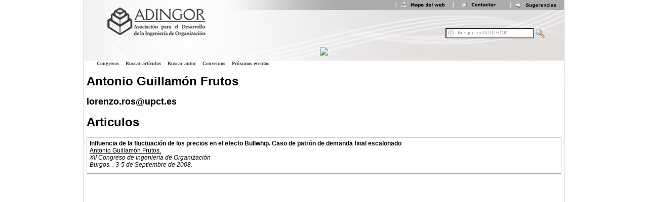

--- FILE ---
content_type: text/html; charset=utf-8
request_url: http://adingor.es/congresos/web/autor/detalle/a/643
body_size: 5962
content:
<!DOCTYPE html PUBLIC "-//W3C//DTD XHTML 1.0 Transitional//EN" "http://www.w3.org/TR/xhtml1/DTD/xhtml1-transitional.dtd">
<html xmlns="http://www.w3.org/1999/xhtml" xml:lang="en" lang="en">
  <head>
    <meta http-equiv="Content-Type" content="text/html; charset=utf-8" />
    	    <meta name="title" content="ADINGOR - Congresos" />
<meta name="description" content="Congresos ADINGOR" />
<meta name="keywords" content="ADINGOR, eventos, congresos, ingenieria, organizacion, organization, engineering, congreso ingenieria organizacion" />
<meta name="language" content="es" />
<meta name="robots" content="index, follow" />
        <title>ADINGOR - Congresos</title>
    <link rel="shortcut icon" href="/favicon.ico" />
    <link rel="stylesheet" type="text/css" media="screen" href="/congresos/web/css/main.css" />
<link rel="stylesheet" type="text/css" media="screen" href="/congresos/web/css/papers.css" />
    <script type="text/javascript" src="/congresos/web/js/papers.js"></script>
	<script type="text/javascript">

  var _gaq = _gaq || [];
  _gaq.push(['_setAccount', 'UA-27344369-1']);
  _gaq.push(['_trackPageview']);

  (function() {
    var ga = document.createElement('script'); ga.type = 'text/javascript'; ga.async = true;
    ga.src = ('https:' == document.location.protocol ? 'https://ssl' : 'http://www') + '.google-analytics.com/ga.js';
    var s = document.getElementsByTagName('script')[0]; s.parentNode.insertBefore(ga, s);
  })();

</script>
  </head>
  <body>
	<div id="outer_wrapper">
		<div id="inner_wrapper">
			<div id="header">
				<map name="MapFondo">
					<area href="http://www.adingor.es" coords="45,5,240,60" shape="rect" id="AreaInicio">
				</map>
				<img src="/congresos/web/images/legacy_adingor/FondoWEB.jpg" />				<div align="center" style="position:relative; margin-top:-169px; margin-left:450px; width:500px; height:20px; z-index:4;text-align:right" id="Botones">
					<a onclick="window.open('http://www.adingor.es/HTML/Recursos/WMapaWeb.php', '_top');" href="#"><img src="/congresos/web/images/legacy_adingor/icoMapaWeb.png" /></a>
					<a onclick="window.open('http://www.adingor.es/HTML/Recursos/WContacto.php', 'Contacto', 'top=300px, left=300px, width=400px, height=220px');" href="#"><img src="/congresos/web/images/legacy_adingor/icoContactar.png" /></a>
					<a onclick="window.open('http://www.adingor.es/HTML/Recursos/WSugerencias.php', 'Sugerencia', 'top=300px, left=300px, width=450px, height=470px');" href="#"><img src="/congresos/web/images/legacy_adingor/icoSugerencias.png" /></a>
				</div>
				<div style="position:relative; margin-top:35px; margin-left:610px; width:300px; text-align:right; height:20px; z-index:4" id="Buscador">
						<form method="GET" action="http://www.adingor.es/HTML/risearch/search.php">
						<input type="Text" onblur="this.className='BuscarNoFoco'" onfocus="this.className='BuscarFoco'" class="BuscarNoFoco" size="25" name="query">
						<input type="Hidden" value="0" name="stpos">
						<input type="Submit" class="CampoBusqueda" value="&nbsp;&nbsp;">
						</form> 
				</div>
				<div align="center" style="position: absolute; left: 0px; width: 100%; top: 94px; visibility: visible; z-index: 10;" id="imagenActividades">
						<map name="MapActividades">
							<area onclick="ActivacionBoton('BotonPresentacion');" href="http://www.adingor.es/HTML/Presentacion/WEBPresentacion.php" coords="0,0,106,21" shape="rect" id="AreaBotonPresentacion">
							<area onclick="ActivacionBoton('BotonPublicaciones');" href="http://www.adingor.es/HTML/Publicaciones/WEBPublicaciones.php" coords="213,0,318,21" shape="rect" id="AreaBotonPublicaciones">
							<area onclick="ActivacionBoton('BotonAvisos');" href="http://www.adingor.es/HTML/Noticias/WEBNoticias.php" coords="319,0,424,21" shape="rect" id="AreaBotonNoticias">
							<area onclick="ActivacionBoton('BotonSocios');" href="https://adingores.sserver.es/HTML/Socios/WEBSocios.php?PHPSESSID=i7uldm50q3e3t4ofi8iisdu6p0" coords="425,0,530,21" shape="rect" id="AreaBotonSocios">
						</map>
						<img border="0" width="950px" usemap="#MapActividades" src="http://www.adingor.es/imagenes/MenuPestanasActividades.png" name="BotonActividades" id="BotonActividades">
				</div>
				<div id="subActividades">
					<a href="/congresos/web/congreso/list">Congresos</a>					<a href="/congresos/web/buscar">Buscar artículos</a>					<a href="/congresos/web/buscar/autor">Buscar autor</a>					
					<a href="/congresos/web/convenios">Convenios</a>					<a href="/congresos/web/eventos">Pr&oacute;ximos eventos</a>					
					
				</div>
			</div>
			<div id="content">
				<div style="clear: both;"></div>
				<h1>Antonio Guillamón Frutos</h1>
<h2>lorenzo.ros@upct.es</h2>
<div class="articulo-list-wrapper">
	<h1>Articulos</h1>
	<div class="articulo-list-container">
		<ul class="articulo-list">
					<li class="articulo-list-elem">
				<!-- Elemento artículo -->
				<span class="articulo-list-titulo"><a href="/congresos/web/articulo/detalle/a/373">Influencia de la fluctuación de los precios en el efecto Bullwhip. Caso de
 patrón de demanda final escalonado</a></span>
				<ul class="articulo-list-autores">
													<li class="articulo-list-autor-elem">
						Antonio Guillamón Frutos.					</li>
													</ul>
				<div class="articulo-list-congreso">
					XII Congreso de Ingeniería de Organización				</div>
				<div class="articulo-list-lugar-fecha">
					Burgos.
					.
					3-5 de Septiembre de 2008.
				</div>
				<!-- Elemento artículo -->
			</li>
				</ul>
		
				
	</div>
</div>
			</div>
			<div id="footer">
				<div class="footer_container">
	<div style="clear: both"></div>
	<div class="footer_app">
		<div class="footer_app_name"></div>
		<div class="footer_app_author"></div>
	</div>
	<div class="footer_adingor">
		<b> &copy; 2011. Asociación para el Desarrollo de la Ingeniería de Organización - ADINGOR </b>
		
	</div>
</div>
			</div>
		</div>
	</div>
  </body>
</html>


--- FILE ---
content_type: text/css
request_url: http://adingor.es/congresos/web/css/main.css
body_size: 2065
content:
body {
	padding: 0px;
	margin: 0px;
	font-family: "Arial", "Verdana", sans-serif;
	font-size: 12px;
	/* background: url("../images/logo.png") repeat; */
}

/* Button from GWT project */
.papers-Button {
  margin: 0;
  padding: 3px 5px;
  text-decoration: none;
  font-size: small;
  cursor: pointer;
  cursor: hand;
  background: url("../images/estilo/hborder.png") repeat-x 0px -27px;
  border: 1px outset #ccc;
}
.papers-Button:active {
  border: 1px inset #ccc;
}
.papers-Button:hover {
  border-color: #9cf #69e #69e #7af;
}
.papers-Button[disabled] {
  cursor: default;
  color: #888;
}
.papers-Button[disabled]:hover {
  border: 1px outset #ccc;
}
.papers-Button-img {
	border: 0px;
	margin-bottom: -4px;
}

.horizontal-loader {
	width: 220px;
	text-align: center;
	margin-left: auto;
	margin-right: auto;
	display: none;
}

/* Adingor legacy css */

.CampoBusqueda {
    background-color: transparent;
    background-image: url("../images/legacy_adingor/Busqueda.png");
    background-repeat: repeat-x;
    border-color: #CCCCCC;
    border-style: solid;
    border-width: 0;
    color: #333333;
    cursor: pointer;
    font-family: Verdana;
    font-size: 11px;
    height: 18px;
    width: 18px;
}

.BuscarFoco {
    background-image: url("../images/legacy_adingor/BuscarON.gif");
    background-repeat: no-repeat;
    padding-left: 19px;
    width: 150px;
}
.BuscarNoFoco {
    background-image: url("../images/legacy_adingor/BuscarOFF.gif");
    background-repeat: no-repeat;
    padding-left: 19px;
    width: 150px;
}

#subActividades {
	position: absolute; 
	margin-right: auto; 
	margin-left: auto; 
	padding-left: 20px;
	width: 950px; 
	top: 118px; 
	visibility: visible;
	z-index: 10;
}

#subActividades a {
	text-decoration: none;
	color: #444;
	font-weight: bold;
	padding: 0px 5px;
	font-size: 10px;
	font-family: verdana;
}

.error-box {
	margin: 50px;
	padding: 10px;
	background-color: #EEE;
	-webkit-border-top-left-radius: 5px;
	-moz-border-radius-topleft: 5px;
	border-top-left-radius: 5px;
	box-shadow: 1px 2px 6px rgba(0, 0, 0, 0.5);
}


--- FILE ---
content_type: text/css
request_url: http://adingor.es/congresos/web/css/papers.css
body_size: 6679
content:
#outer_wrapper {
	width: 950px;
	margin-left: auto;
	margin-right: auto;
}
#inner_wrapper {
	border-left: 1px solid #CCC;
	border-right: 1px solid #CCC;
}

/*****
 *  HEADER
 *
 */

#header {
	background-color: #FFF;
	color: #FFF;
	border-bottom: 1px solid #000;
	
}
#Botones a{
	text-decoration: none;
	border:none;
}
#Botones img{
	text-decoration: none;
	border:none;
}
#upper_header {
	background: url('../images/estilo/bg_gradient.png');
}
#upper_header img {
	border: 0px;
}
#upper_header h1 {
	margin: 0px;
	padding: 5px;
}
#top_navbar {
	width: 100%;
	background-color: #444;
	border-top: 1px solid #666;
}
#top_navbar ul {
	width: 100%;
	padding: 0px;
	margin: 0px;
	background-color: #444;
}
#top_navbar li {
	padding: 5px 10px;
	background-color: #444;
	display: block;
	float: left;
}
#top_navbar li a {
	color: #FFF;
	text-decoration: none;
}
#top_navbar li a:hover {
	color: #0F0;
}

/*
 * CONTENT
 *
 */
#content {
	padding: 5px;
	margin-top: 50px;
	min-height: 600px;
}
.link-alias {
	padding: 0px 5px;
}
.link-alias a {
	text-decoration: none;
	color: #75D1F4;
}

.link-alias a:hover {
	font-style: italic;
}

.recuadrado {
	padding: 5px;
	margin: 5px;
	border: 1px solid #CCC;
	background-color: #EEE;
}

.title_img {
	padding: 0px 6px;
}

/*
 * CONGRESO
 */

.congreso-detalle-cartel {
	margin-top: 40px;
	float: right;
}
.congreso-detalle-titulo {
	font-size: 1.4em;
}
.congreso-detalle-lugar {
	font-size: 1.3em;
}
.congreso-detalle-fechas {
	font-size: 1.3em;
}

.congreso-list-list {
	list-style: none inside;
	padding: 0px;
}
.congreso-list-list li {
	float: left;
}
.congreso-element {
	width: 210px;
	height: 346px;
	padding: 5px;
	margin: 5px;
	background-color: #EEE;
	border: 1px solid #CCC;
}
.congreso-element-title {
	padding: 3px;
	font-size: 1.2em;
	text-align: center;
}
.congreso-element-captura {
	width: 190px;
	margin-left: auto;
	margin-right: auto;
}
.congreso-element-captura img {
	width: 190px;
}
.congreso-element-data {
	padding: 5px;
	font-style: italic;
	font-size: 1.1em;
	text-align: center;
}

/*
 * ORGANIZADORES
 */
.organizadores-list ul {
	padding: 10px;
	border: 0px;
	list-style: none inside;
}

.organizador-element {
	display: inline;
	padding: 0px 10px;
}

.organizador-element img {
	border: 0px;
}

/*
 * PATROCINADORES
 */
.patrocinadores-list ul {
	padding: 10px;
	border: 0px;
	list-style: none inside;
}

.patrocinador-element {
	display: inline;
	padding: 0px 10px;
}

.patrocinador-element img {
	border: 0px;
}

/*
 * COMITES
 */
.comites-list {
	list-style: disc inside url('../images/icons/group.png');
	padding-left: 10px;
}
.comites-element {
	margin: 5px;
	padding: 3px;
}
.comite-area {
	font-size: 1.2em;
	font-weight: bold;
}
.comite-xt-element {
	padding: 5px;
}
.cargo-list {
	list-style: none outside;
}

/*
 *	PAGINAS
 */
.paginas-list {
	list-style: disc inside url('../images/icons/magnifier.png');
	padding-left: 10px;
}
.pagina-element {
	cursor: pointer;
	margin: 5px;
	padding: 3px;
}
.paginas-titulo {
	font-size: 1.2em;
	font-weight: bold;
}
.pagina-xt-element {
	padding: 5px;
}
.pagina-expanded {
	border: 1px solid #999;
	background-color: #DDD;
}

/*
 * ARTICULO
 */
.articulo-detalle-captura {
	float: right;
}
.articulo-detalle-info {
	margin-bottom: 30px;
}
.articulo-detalle-info h3 {
	margin: 10px 0px;
}
.articulo-detalle-autores a {
	text-decoration: none;
	color: #000
}
.articulo-detalle-autores a:hover {
	font-style: italic;
}
.articulo-referencia {
	font-size: 1.2em;
}
.articulo-referencia-autores {
	text-decoration: underline;
}
.articulo-referencia-congreso,.articulo-referencia-organizadores,.articulo-referencia-paginas {
	font-style: italic;
}
.articulo-list {
	list-style: none outside;
	margin-top: 0px;
	margin-left: 0px;
	margin-right: 0px;
	margin-bottom: 20px;
	padding: 0px;
	border: 1px solid #CCC;
}
.articulo-list-elem {
	padding: 4px 5px 10px 5px;
	border-bottom: 1px solid #AAA;
}
.articulo-list-elem:hover {
	background-color: #DDD;
}

.articulo-list-filtros {
	color: #000;
	background: url('../images/estilo/claro_bg_40px.gif') repeat-x;
	border: 1px solid #888;
	font-size: 1.2em;
	height: 40px;
	overflow: hidden;
}
.articulo-list-filtros h3 {
	height: 31px;
	background: url('../images/estilo/claro_oscuro_40px_arrow.gif') no-repeat;
	background-position: center right;
	float: left;
	padding: 9px 20px 0px 8px;
	margin: 0px;
}
.articulo-list-pagination {
	padding: 10px;
	text-align: center;
}
.articulo-list-pagination a {
	padding: 4px;
}
.articulo-list-pagination img {
	border: 0px;
}

.filtros-elem {
	float: left;
}
.filtros-elem-clave-outer {
	float: left;
	background: url('../images/estilo/oscuro_bg_40px.gif') repeat-x;
	font-weight: bold;
	color: #FFF;
	height: 40px;
}
.filtros-elem-clave-inner {
	height: 40px;
	background: url('../images/estilo/oscuro_claro_40px_arrow.gif') no-repeat;
	background-position: top right;
	padding: 10px 20px 10px 3px;
}
.filtros-elem-valor-outer {
	float: left;
	background: url('../images/estilo/claro_bg_40px.gif') repeat-x;
	height: 40px;
}
.filtros-elem-valor-outer a {
	color: #000;
	text-decoration: none;
}
.filtros-elem-valor-inner {
	height: 40px;
	background: url('../images/estilo/claro_oscuro_40px_arrow.gif') no-repeat;
	background-position: top right;
	padding: 10px 20px 10px 3px;
}
.filtros-last {
	!important;
	background: transparent;
}
.articulo-list-titulo a {
	text-decoration: none;
	font-weight: bold;
	color: #000;
}
.articulo-list-congreso,.articulo-list-lugar-fecha {
	font-style: italic;
}
.articulo-list-autores {
	list-style: none outside;
	padding: 0px;
	margin: 0px;
}
.articulo-list-autor-elem {
	display: inline;
	padding: 0px 0px;
	text-decoration: underline;
}
.articulo-list-autor-elem a {
	color: #000;
}
.articulo-list-autor-elem a:hover {
	color: #000;
	font-style: italic;
}

/*
 * BUSCAR
 */
#buscar-form-container {
	margin: 45px;
	padding: 15px;
	border: 1apx solid #CCC;
	background-color: #EEE;
	border-radius: 10px/5px;
	box-shadow: 1px 2px 6px rgba(0, 0, 0, 0.5);
}
#buscar-form-container h1 {
	margin: 0px;
}
#query {
	width: 70%;
}

.autor-list-elem {
	padding: 4px 5px 10px 5px;
	border-bottom: 1px solid #AAA;
}
.autor-list-elem:hover {
	background-color: #DDD;
}
.autor-list-nombre a {
	text-decoration: none;
	font-weight: bold;
	color: #000;
}
/*
 * FOOTER
 */

.footer_container {
	padding: 10px 10px 15px 10px;
	background-color: #DDD;
	background: url('http://www.adingor.es/imagenes/pie.jpg');
}

.footer_nav {
	padding-bottom: 10px;
	text-align: center;
}

.footer_app {
	float: right;
	
}

.footer_app_name {
	font-weight: bold;
	font-size: 1.2em;
}
.footer_adingor {
	font-family:Verdana, Geneva, sans-serif; 
	font-size:10px; 
	color:#FFF;
}

--- FILE ---
content_type: application/javascript
request_url: http://adingor.es/congresos/web/js/papers.js
body_size: 1366
content:
function cargaComite(comite) {
	
	if( $("#comite-"+comite+"-li").hasClass("comite-expanded")) {
		$("#comite-"+comite).slideUp();
		$("#comite-"+comite+"-li").removeClass("comite-expanded");
	} else {
		$('#comite-loader').show();
		$("#comite-"+comite+"-li").addClass("comite-expanded");
		$("#comite-"+comite).load(
			$("#comites-ajax").attr('action'),
			{ c: comite},
			function() { 
						$('#comite-loader').hide();
						$("#comite-"+comite).slideDown();
						}
		);
	}
}

function cargaPagina(pagina) {
	
	if( $("#pagina-"+pagina+"-li").hasClass("pagina-expanded")) {
		$("#pagina-"+pagina).slideUp();
		$("#pagina-"+pagina+"-li").removeClass("pagina-expanded");
	} else {
		$('#pagina-loader').show();
		$("#pagina-"+pagina+"-li").addClass("pagina-expanded");
		$("#pagina-"+pagina).load(
			$("#paginas-ajax").attr('action'),
			{ p: pagina},
			function() { 
							$('#pagina-loader').hide();
							$("#pagina-"+pagina).slideDown();
						}
		);
	}
}


$(document).ready(function() {

	$('#query').keyup(function(key) {
		  if (this.value.length >= 3)
		  {
		    $('#buscar-loader').show();
			$("#buscar-resultados").load(
				$("#buscar-form").attr('action'),
				{ query: this.value },
				function() { 
					$('#buscar-loader').hide();
				}
			);
		  }
		  if (this.value.length < 3)
		  {
			$('#buscar-resultados').text('');
		  }
	});
	
});
